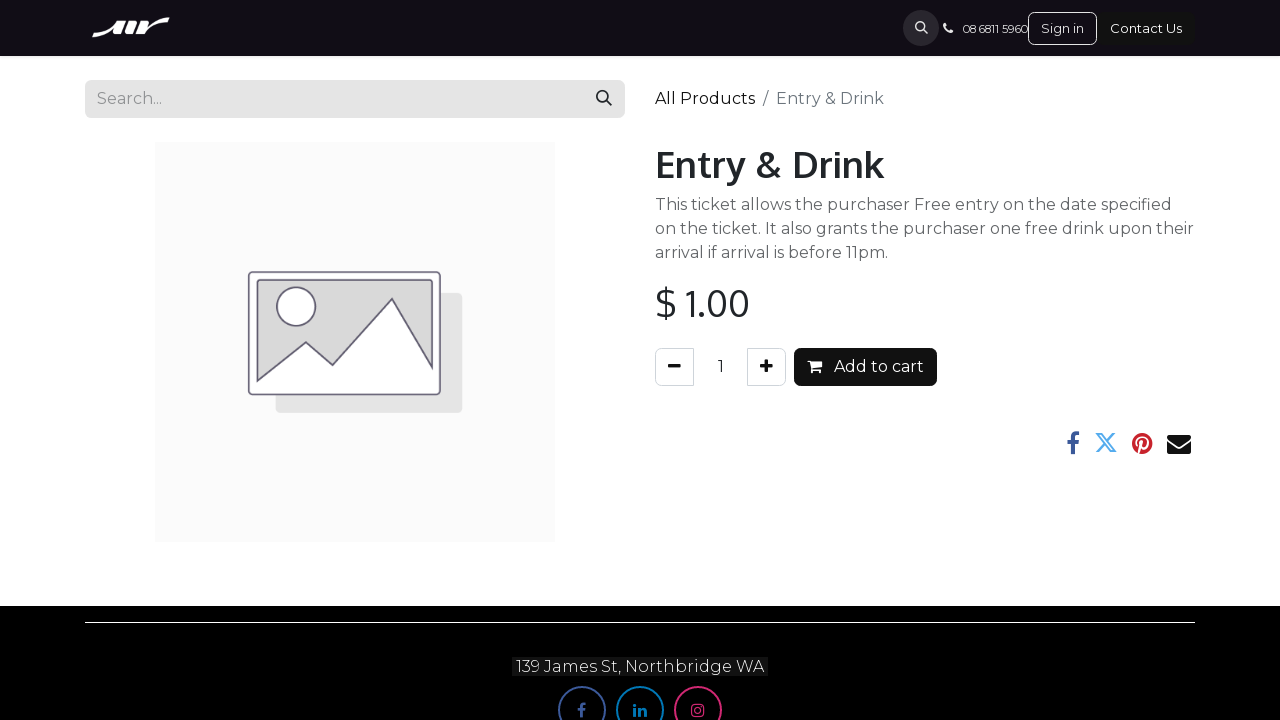

--- FILE ---
content_type: text/html; charset=utf-8
request_url: https://airclub.com.au/shop/entry-drink-59
body_size: 9901
content:

        

    
        
<!DOCTYPE html>
<html lang="en-US" data-website-id="1" data-main-object="product.template(59,)" data-add2cart-redirect="0">
    <head>
        <meta charset="utf-8"/>
        <meta http-equiv="X-UA-Compatible" content="IE=edge"/>
        <meta name="viewport" content="width=device-width, initial-scale=1"/>
        <meta name="generator" content="Odoo"/>
        <meta name="description" content="This ticket allows the purchaser Free entry on the date specified on the ticket. It also grants the purchaser one free drink upon their arrival if arrival is before 11pm."/>
            
        <meta property="og:type" content="website"/>
        <meta property="og:title" content="Entry &amp; Drink"/>
        <meta property="og:site_name" content="Air Nightclub "/>
        <meta property="og:url" content="https://www.airclub.com.au/shop/entry-drink-59"/>
        <meta property="og:image" content="https://www.airclub.com.au/web/image/product.template/59/image_1024?unique=1581fbe"/>
        <meta property="og:description" content="This ticket allows the purchaser Free entry on the date specified on the ticket. It also grants the purchaser one free drink upon their arrival if arrival is before 11pm."/>
            
        <meta name="twitter:card" content="summary_large_image"/>
        <meta name="twitter:title" content="Entry &amp; Drink"/>
        <meta name="twitter:image" content="https://www.airclub.com.au/web/image/product.template/59/image_1024?unique=1581fbe"/>
        <meta name="twitter:description" content="This ticket allows the purchaser Free entry on the date specified on the ticket. It also grants the purchaser one free drink upon their arrival if arrival is before 11pm."/>
        
        <link rel="canonical" href="https://www.airclub.com.au/shop/entry-drink-59"/>
        
        <link rel="preconnect" href="https://fonts.gstatic.com/" crossorigin=""/>
        <title> Entry &amp; Drink | Air Nightclub  </title>
        <link type="image/x-icon" rel="shortcut icon" href="/web/image/website/1/favicon?unique=dadb9fc"/>
        <link rel="preload" href="/web/static/src/libs/fontawesome/fonts/fontawesome-webfont.woff2?v=4.7.0" as="font" crossorigin=""/>
        <link type="text/css" rel="stylesheet" href="/web/assets/1/2a02d04/web.assets_frontend.min.css"/>
        <script id="web.layout.odooscript" type="text/javascript">
            var odoo = {
                csrf_token: "5742bc4a1a0dcf87e33d16f82e9bfa5ab79fc98bo1800283164",
                debug: "",
            };
        </script>
        <script type="text/javascript">
            odoo.__session_info__ = {"is_admin": false, "is_system": false, "is_public": true, "is_website_user": true, "user_id": false, "is_frontend": true, "profile_session": null, "profile_collectors": null, "profile_params": null, "show_effect": true, "currencies": {"21": {"symbol": "$", "position": "before", "digits": [69, 2]}, "142": {"symbol": "\u00a3", "position": "before", "digits": [69, 2]}, "20": {"symbol": "\u20b9", "position": "before", "digits": [69, 2]}, "25": {"symbol": "\u00a5", "position": "before", "digits": [69, 0]}, "35": {"symbol": "$", "position": "before", "digits": [69, 2]}}, "bundle_params": {"lang": "en_US", "website_id": 1}, "websocket_worker_version": "17.0-3", "translationURL": "/website/translations", "cache_hashes": {"translations": "f9e824a3b3416014e5462a6b35e5e3b53d67eb65"}, "geoip_country_code": "US", "geoip_phone_code": 1, "lang_url_code": "en"};
            if (!/(^|;\s)tz=/.test(document.cookie)) {
                const userTZ = Intl.DateTimeFormat().resolvedOptions().timeZone;
                document.cookie = `tz=${userTZ}; path=/`;
            }
        </script>
        <script type="text/javascript" defer="defer" src="/web/assets/1/0b5b34d/web.assets_frontend_minimal.min.js" onerror="__odooAssetError=1"></script>
        <script type="text/javascript" defer="defer" data-src="/web/assets/1/38bb130/web.assets_frontend_lazy.min.js" onerror="__odooAssetError=1"></script>
        
                    <script>
            
                if (!window.odoo) {
                    window.odoo = {};
                }
                odoo.__session_info__ = Object.assign(odoo.__session_info__ || {}, {
                    livechatData: {
                        isAvailable: false,
                        serverUrl: "https://www.airclub.com.au",
                        options: {},
                    },
                });
            
                    </script>
        <!-- Meta Pixel Code -->
<script>
!function(f,b,e,v,n,t,s)
{if(f.fbq)return;n=f.fbq=function(){n.callMethod?
n.callMethod.apply(n,arguments):n.queue.push(arguments)};
if(!f._fbq)f._fbq=n;n.push=n;n.loaded=!0;n.version='2.0';
n.queue=[];t=b.createElement(e);t.async=!0;
t.src=v;s=b.getElementsByTagName(e)[0];
s.parentNode.insertBefore(t,s)}(window, document,'script',
'https://connect.facebook.net/en_US/fbevents.js');
fbq('init', '1398822280793908');
fbq('track', 'PageView');
</script>
<noscript><img height="1" width="1" style="display:none"
src="https://www.facebook.com/tr?id=1398822280793908&ev=PageView&noscript=1"
/></noscript>
<!-- End Meta Pixel Code -->
<!-- Google tag (gtag.js) -->
<script async src="https://www.googletagmanager.com/gtag/js?id=AW-17743329936"></script>
<script>
  window.dataLayer = window.dataLayer || [];
  function gtag(){dataLayer.push(arguments);}
  gtag('js', new Date());

  gtag('config', 'AW-17743329936');
</script>
<!-- Event snippet for Purchase conversion page
In your html page, add the snippet and call gtag_report_conversion when someone clicks on the chosen link or button. -->
<script>
function gtag_report_conversion(url) {
  var callback = function () {
    if (typeof(url) != 'undefined') {
      window.location = url;
    }
  };
  gtag('event', 'conversion', {
      'send_to': 'AW-17743329936/UEZNCKf67cIbEJD11oxC',
      'value': 1.0,
      'currency': 'AUD',
      'transaction_id': '',
      'event_callback': callback
  });
  return false;
}
</script>

    </head>
    <body>



        <div id="wrapwrap" class="   ">
                <header id="top" data-anchor="true" data-name="Header" data-extra-items-toggle-aria-label="Extra items button" class="   o_header_standard" style=" ">
                    
    <nav data-name="Navbar" aria-label="Main" class="navbar navbar-expand-lg navbar-light o_colored_level o_cc d-none d-lg-block shadow-sm ">
        

            <div id="o_main_nav" class="o_main_nav container">
                
    <a data-name="Navbar Logo" href="/" class="navbar-brand logo me-4">
            
            <span role="img" aria-label="Logo of Air Nightclub " title="Air Nightclub "><img src="/web/image/website/1/logo/Air%20Nightclub%20?unique=dadb9fc" class="img img-fluid" width="95" height="40" alt="Air Nightclub " loading="lazy"/></span>
        </a>
    
                
    <ul id="top_menu" role="menu" class="nav navbar-nav top_menu o_menu_loading mx-auto">
        
    
    <li role="presentation" class="nav-item">
        <a role="menuitem" href="/" class="nav-link ">
            <span>Home</span>
        </a>
    </li>
    <li role="presentation" class="nav-item dropdown ">
        <a data-bs-toggle="dropdown" href="#" role="menuitem" class="nav-link dropdown-toggle   ">
            <span>Bottle Service</span>
        </a>
        <ul role="menu" class="dropdown-menu ">
    <li role="presentation" class="">
        <a role="menuitem" href="/bottle-service#BOOK-A-PRIVATE-BOOTH-BELOW" class="dropdown-item ">
            <span>Bottle Service Information </span>
        </a>
    </li>
    <li role="presentation" class="">
        <a role="menuitem" href="/bottle-service#Events" class="dropdown-item ">
            <span>Book First Class Bottle Service</span>
        </a>
    </li>
    <li role="presentation" class="">
        <a role="menuitem" href="/bottle-service#Bottle-Service-Menu" class="dropdown-item ">
            <span>Bottle Service Menu</span>
        </a>
    </li>
        </ul>
        
    </li>
    <li role="presentation" class="nav-item dropdown ">
        <a data-bs-toggle="dropdown" href="#" role="menuitem" class="nav-link dropdown-toggle   ">
            <span>DRAGONFLY</span>
        </a>
        <ul role="menu" class="dropdown-menu ">
    <li role="presentation" class="">
        <a role="menuitem" href="/air-guestlist" class="dropdown-item ">
            <span>Guestlist</span>
        </a>
    </li>
    <li role="presentation" class="">
        <a role="menuitem" href="/our-events" class="dropdown-item ">
            <span>Tickets</span>
        </a>
    </li>
        </ul>
        
    </li>
    <li role="presentation" class="nav-item">
        <a role="menuitem" href="/events-1" class="nav-link ">
            <span>Events</span>
        </a>
    </li>
    <li role="presentation" class="nav-item dropdown ">
        <a data-bs-toggle="dropdown" href="#" role="menuitem" class="nav-link dropdown-toggle   ">
            <span>About</span>
        </a>
        <ul role="menu" class="dropdown-menu ">
    <li role="presentation" class="">
        <a role="menuitem" href="/lost-found-lost-an-item" class="dropdown-item ">
            <span>Lost &amp; Found</span>
        </a>
    </li>
    <li role="presentation" class="">
        <a role="menuitem" href="/jobs" class="dropdown-item ">
            <span>Employment</span>
        </a>
    </li>
    <li role="presentation" class="">
        <a role="menuitem" href="/the-venue" class="dropdown-item ">
            <span>Venue Hire</span>
        </a>
    </li>
        </ul>
        
    </li>
    <li role="presentation" class="nav-item">
        <a role="menuitem" href="/fringe-2026" class="nav-link ">
            <span>FRINGE 2026</span>
        </a>
    </li>
                
    </ul>
                
                <ul class="navbar-nav align-items-center gap-2 flex-shrink-0 justify-content-end ps-3">
                    
        
            <li class=" divider d-none"></li> 
            <li class="o_wsale_my_cart d-none ">
                <a href="/shop/cart" aria-label="eCommerce cart" class="o_navlink_background btn position-relative rounded-circle p-1 text-center text-reset">
                    <div class="">
                        <i class="fa fa-shopping-cart fa-stack"></i>
                        <sup class="my_cart_quantity badge text-bg-primary position-absolute top-0 end-0 mt-n1 me-n1 rounded-pill d-none" data-order-id="">0</sup>
                    </div>
                </a>
            </li>
        
        <li class="">
                <div class="modal fade" id="o_search_modal" aria-hidden="true" tabindex="-1">
                    <div class="modal-dialog modal-lg pt-5">
                        <div class="modal-content mt-5">
    <form method="get" class="o_searchbar_form o_wait_lazy_js s_searchbar_input " action="/website/search" data-snippet="s_searchbar_input">
            <div role="search" class="input-group input-group-lg">
        <input type="search" name="search" class="search-query form-control oe_search_box border-0 bg-light border border-end-0 p-3" placeholder="Search..." value="" data-search-type="all" data-limit="5" data-display-image="true" data-display-description="true" data-display-extra-link="true" data-display-detail="true" data-order-by="name asc"/>
        <button type="submit" aria-label="Search" title="Search" class="btn oe_search_button border border-start-0 px-4 bg-o-color-4">
            <i class="oi oi-search"></i>
        </button>
    </div>

            <input name="order" type="hidden" class="o_search_order_by" value="name asc"/>
            
    
        </form>
                        </div>
                    </div>
                </div>
                <a data-bs-target="#o_search_modal" data-bs-toggle="modal" role="button" title="Search" href="#" class="btn rounded-circle p-1 lh-1 o_navlink_background text-reset o_not_editable">
                    <i class="oi oi-search fa-stack lh-lg"></i>
                </a>
        </li>
                    
        <li class="">
                <div data-name="Text" class="s_text_block ">
                    
                        <i class="fa fa-1x fa-fw fa-phone me-1"></i>&nbsp;<span class="o_force_ltr"><small>08 6811 5960</small></span></div>
        </li>
                    
                    
                    
            <li class=" o_no_autohide_item">
                <a href="/web/login" class="btn btn-outline-secondary">Sign in</a>
            </li>
                    
                    
    <div class="oe_structure oe_structure_solo ">
    <section class="s_text_block o_colored_level oe_unremovable oe_unmovable" data-snippet="s_text_block" data-name="Text" style="background-image: none;">
        <div class="container">
          <a href="/contactus" class="_cta oe_unremovable btn_ca w-100 btn btn-primary" data-bs-original-title="" title="">Contact Us</a>
        </div>
      </section>
      </div>
                </ul>
            </div>
        
    </nav>
    <nav data-name="Navbar" aria-label="Mobile" class="navbar  navbar-light o_colored_level o_cc o_header_mobile d-block d-lg-none shadow-sm ">
        

        <div class="o_main_nav container flex-wrap justify-content-between">
            
    <a data-name="Navbar Logo" href="/" class="navbar-brand logo ">
            
            <span role="img" aria-label="Logo of Air Nightclub " title="Air Nightclub "><img src="/web/image/website/1/logo/Air%20Nightclub%20?unique=dadb9fc" class="img img-fluid" width="95" height="40" alt="Air Nightclub " loading="lazy"/></span>
        </a>
    
            <ul class="o_header_mobile_buttons_wrap navbar-nav flex-row align-items-center gap-2 mb-0">
        
            <li class=" divider d-none"></li> 
            <li class="o_wsale_my_cart d-none ">
                <a href="/shop/cart" aria-label="eCommerce cart" class="o_navlink_background_hover btn position-relative rounded-circle border-0 p-1 text-reset">
                    <div class="">
                        <i class="fa fa-shopping-cart fa-stack"></i>
                        <sup class="my_cart_quantity badge text-bg-primary position-absolute top-0 end-0 mt-n1 me-n1 rounded-pill d-none" data-order-id="">0</sup>
                    </div>
                </a>
            </li>
        
                <li>
                    <button class="nav-link btn me-auto p-2 o_not_editable" type="button" data-bs-toggle="offcanvas" data-bs-target="#top_menu_collapse_mobile" aria-controls="top_menu_collapse_mobile" aria-expanded="false" aria-label="Toggle navigation">
                        <span class="navbar-toggler-icon"></span>
                    </button>
                </li>
            </ul>
            <div id="top_menu_collapse_mobile" class="offcanvas offcanvas-end o_navbar_mobile">
                <div class="offcanvas-header justify-content-end o_not_editable">
                    <button type="button" class="nav-link btn-close" data-bs-dismiss="offcanvas" aria-label="Close"></button>
                </div>
                <div class="offcanvas-body d-flex flex-column justify-content-between h-100 w-100">
                    <ul class="navbar-nav">
                        
        <li class="">
    <form method="get" class="o_searchbar_form o_wait_lazy_js s_searchbar_input " action="/website/search" data-snippet="s_searchbar_input">
            <div role="search" class="input-group mb-3">
        <input type="search" name="search" class="search-query form-control oe_search_box border-0 bg-light rounded-start-pill text-bg-light ps-3" placeholder="Search..." value="" data-search-type="all" data-limit="0" data-display-image="true" data-display-description="true" data-display-extra-link="true" data-display-detail="true" data-order-by="name asc"/>
        <button type="submit" aria-label="Search" title="Search" class="btn oe_search_button rounded-end-pill bg-o-color-3 pe-3">
            <i class="oi oi-search"></i>
        </button>
    </div>

            <input name="order" type="hidden" class="o_search_order_by" value="name asc"/>
            
    
        </form>
        </li>
                        
    <ul role="menu" class="nav navbar-nav top_menu  ">
        

                            
    <li role="presentation" class="nav-item">
        <a role="menuitem" href="/" class="nav-link ">
            <span>Home</span>
        </a>
    </li>
    <li role="presentation" class="nav-item dropdown ">
        <a data-bs-toggle="dropdown" href="#" role="menuitem" class="nav-link dropdown-toggle   d-flex justify-content-between align-items-center">
            <span>Bottle Service</span>
        </a>
        <ul role="menu" class="dropdown-menu position-relative rounded-0 o_dropdown_without_offset">
    <li role="presentation" class="">
        <a role="menuitem" href="/bottle-service#BOOK-A-PRIVATE-BOOTH-BELOW" class="dropdown-item ">
            <span>Bottle Service Information </span>
        </a>
    </li>
    <li role="presentation" class="">
        <a role="menuitem" href="/bottle-service#Events" class="dropdown-item ">
            <span>Book First Class Bottle Service</span>
        </a>
    </li>
    <li role="presentation" class="">
        <a role="menuitem" href="/bottle-service#Bottle-Service-Menu" class="dropdown-item ">
            <span>Bottle Service Menu</span>
        </a>
    </li>
        </ul>
        
    </li>
    <li role="presentation" class="nav-item dropdown ">
        <a data-bs-toggle="dropdown" href="#" role="menuitem" class="nav-link dropdown-toggle   d-flex justify-content-between align-items-center">
            <span>DRAGONFLY</span>
        </a>
        <ul role="menu" class="dropdown-menu position-relative rounded-0 o_dropdown_without_offset">
    <li role="presentation" class="">
        <a role="menuitem" href="/air-guestlist" class="dropdown-item ">
            <span>Guestlist</span>
        </a>
    </li>
    <li role="presentation" class="">
        <a role="menuitem" href="/our-events" class="dropdown-item ">
            <span>Tickets</span>
        </a>
    </li>
        </ul>
        
    </li>
    <li role="presentation" class="nav-item">
        <a role="menuitem" href="/events-1" class="nav-link ">
            <span>Events</span>
        </a>
    </li>
    <li role="presentation" class="nav-item dropdown ">
        <a data-bs-toggle="dropdown" href="#" role="menuitem" class="nav-link dropdown-toggle   d-flex justify-content-between align-items-center">
            <span>About</span>
        </a>
        <ul role="menu" class="dropdown-menu position-relative rounded-0 o_dropdown_without_offset">
    <li role="presentation" class="">
        <a role="menuitem" href="/lost-found-lost-an-item" class="dropdown-item ">
            <span>Lost &amp; Found</span>
        </a>
    </li>
    <li role="presentation" class="">
        <a role="menuitem" href="/jobs" class="dropdown-item ">
            <span>Employment</span>
        </a>
    </li>
    <li role="presentation" class="">
        <a role="menuitem" href="/the-venue" class="dropdown-item ">
            <span>Venue Hire</span>
        </a>
    </li>
        </ul>
        
    </li>
    <li role="presentation" class="nav-item">
        <a role="menuitem" href="/fringe-2026" class="nav-link ">
            <span>FRINGE 2026</span>
        </a>
    </li>
                        
    </ul>
                        
        <li class="">
                <div data-name="Text" class="s_text_block mt-2 border-top pt-2 o_border_contrast">
                    
                        <i class="fa fa-1x fa-fw fa-phone me-1"></i>&nbsp;<span class="o_force_ltr"><small>08 6811 5960</small></span></div>
        </li>
                        
                    </ul>
                    <ul class="navbar-nav gap-2 mt-3 w-100">
                        
            <li class=" o_no_autohide_item">
                <a href="/web/login" class="btn btn-outline-secondary w-100">Sign in</a>
            </li>
                        
                        
                        
    <div class="oe_structure oe_structure_solo ">
    <section class="s_text_block o_colored_level oe_unremovable oe_unmovable" data-snippet="s_text_block" data-name="Text" style="background-image: none;">
        <div class="container">
          <a href="/contactus" class="_cta oe_unremovable btn_ca w-100 btn btn-primary w-100" data-bs-original-title="" title="">Contact Us</a>
        </div>
      </section>
      </div>
                    </ul>
                </div>
            </div>
        </div>
    
    </nav>
    
        </header>
                <main>
                    
            <div itemscope="itemscope" itemtype="http://schema.org/Product" id="wrap" class="js_sale o_wsale_product_page ecom-zoomable zoomodoo-next" data-ecom-zoom-click="1">
                <div class="oe_structure oe_empty oe_structure_not_nearest" id="oe_structure_website_sale_product_1" data-editor-message="DROP BUILDING BLOCKS HERE TO MAKE THEM AVAILABLE ACROSS ALL PRODUCTS"></div>
                <section id="product_detail" class="container py-4 oe_website_sale " data-view-track="1">
                    <div class="row align-items-center">
                        <div class="col-lg-6 d-flex align-items-center">
                            <div class="d-flex justify-content-between w-100">
    <form method="get" class="o_searchbar_form o_wait_lazy_js s_searchbar_input o_wsale_products_searchbar_form me-auto flex-grow-1 mb-2 mb-lg-0" action="/shop" data-snippet="s_searchbar_input">
            <div role="search" class="input-group me-sm-2">
        <input type="search" name="search" class="search-query form-control oe_search_box border-0 bg-light border-0 text-bg-light" placeholder="Search..." data-search-type="products" data-limit="5" data-display-image="true" data-display-description="true" data-display-extra-link="true" data-display-detail="true" data-order-by="name asc"/>
        <button type="submit" aria-label="Search" title="Search" class="btn oe_search_button btn btn-light">
            <i class="oi oi-search"></i>
        </button>
    </div>

            <input name="order" type="hidden" class="o_search_order_by" value="name asc"/>
            
        
        </form>
        <div class="o_pricelist_dropdown dropdown d-none">

            <a role="button" href="#" data-bs-toggle="dropdown" class="dropdown-toggle btn btn-light">
                Bottle Service 2022
            </a>
            <div class="dropdown-menu" role="menu">
                    <a role="menuitem" class="dropdown-item" href="/shop/change_pricelist/1">
                        <span class="switcher_pricelist small" data-pl_id="1">Bottle Service 2022</span>
                    </a>
            </div>
        </div>
                            </div>
                        </div>
                        <div class="col-lg-6 d-flex align-items-center">
                            <ol class="breadcrumb p-0 mb-2 m-lg-0">
                                <li class="breadcrumb-item o_not_editable">
                                    <a href="/shop">All Products</a>
                                </li>
                                
                                <li class="breadcrumb-item active">
                                    <span>Entry &amp; Drink</span>
                                </li>
                            </ol>
                        </div>
                    </div>
                    <div class="row" id="product_detail_main" data-name="Product Page" data-image_width="50_pc" data-image_layout="carousel">
                        <div class="col-lg-6 mt-lg-4 o_wsale_product_images position-relative">
        <div id="o-carousel-product" class="carousel slide position-sticky mb-3 overflow-hidden" data-bs-ride="carousel" data-bs-interval="0" data-name="Product Carousel">
            <div class="o_carousel_product_outer carousel-outer position-relative flex-grow-1 overflow-hidden">
                <div class="carousel-inner h-100">
                        <div class="carousel-item h-100 text-center active">
        <div class="position-relative d-inline-flex overflow-hidden m-auto h-100">
            <span class="o_ribbon  z-index-1" style=""></span>
            <div class="d-flex align-items-start justify-content-center h-100 oe_unmovable"><img src="/web/image/product.product/65/image_1024/Entry%20%26%20Drink?unique=1581fbe" class="img img-fluid oe_unmovable product_detail_img mh-100" alt="Entry &amp; Drink" loading="lazy"/></div>
        </div>
                        </div>
                </div>
            </div>
        <div class="o_carousel_product_indicators pt-2 overflow-hidden">
        </div>
        </div>
                        </div>
                        <div id="product_details" class="col-lg-6 mt-md-4">
                            <h1 itemprop="name">Entry &amp; Drink</h1>
                            <span itemprop="url" style="display:none;">https://www.airclub.com.au/shop/entry-drink-59</span>
                            <span itemprop="image" style="display:none;">https://www.airclub.com.au/web/image/product.template/59/image_1920?unique=1581fbe</span>
                            <p class="text-muted my-2" placeholder="A short description that will also appear on documents.">This ticket allows the purchaser Free entry on the date specified on the ticket. It also grants the purchaser one free drink upon their arrival if arrival is before 11pm.</p>
                            
                            <form action="/shop/cart/update" method="POST">
                                <input type="hidden" name="csrf_token" value="5742bc4a1a0dcf87e33d16f82e9bfa5ab79fc98bo1800283164"/>
                                <div class="js_product js_main_product mb-3">
                                    <div>
        <div itemprop="offers" itemscope="itemscope" itemtype="http://schema.org/Offer" class="product_price mt-2 mb-3 d-inline-block ">
            <h3 class="css_editable_mode_hidden">
                <span class="oe_price" style="white-space: nowrap;" data-oe-type="monetary" data-oe-expression="combination_info[&#39;price&#39;]">$ <span class="oe_currency_value">1.00</span></span>
                <span itemprop="price" style="display:none;">1.0</span>
                <span itemprop="priceCurrency" style="display:none;">AUD</span>
                <span style="text-decoration: line-through; white-space: nowrap;" itemprop="listPrice" class="text-danger oe_default_price ms-1 h5 d-none" data-oe-type="monetary" data-oe-expression="combination_info[&#39;list_price&#39;]">$ <span class="oe_currency_value">1.00</span></span>
            </h3>
            <h3 class="css_non_editable_mode_hidden decimal_precision" data-precision="2">
                <span>$ <span class="oe_currency_value">1.00</span></span>
            </h3>
        </div>
        <div id="product_unavailable" class="d-none">
            <h3 class="fst-italic">Not Available For Sale</h3>
        </div>
                                    </div>
                                    
                                        <input type="hidden" class="product_id" name="product_id" value="65"/>
                                        <input type="hidden" class="product_template_id" name="product_template_id" value="59"/>
        <ul class="list-unstyled js_add_cart_variants mb-0 flex-column" data-attribute_exclusions="{&#34;exclusions&#34;: {}, &#34;archived_combinations&#34;: [], &#34;parent_exclusions&#34;: {}, &#34;parent_combination&#34;: [], &#34;parent_product_name&#34;: null, &#34;mapped_attribute_names&#34;: {}}">
        </ul>
                                    
                                    <p class="css_not_available_msg alert alert-warning">This combination does not exist.</p>
                                    <div id="o_wsale_cta_wrapper" class="d-flex flex-wrap align-items-center">
        <div contenteditable="false" class="css_quantity input-group d-inline-flex me-2 mb-2 align-middle">
            <a class="btn btn-link js_add_cart_json" aria-label="Remove one" title="Remove one" href="#">
                <i class="fa fa-minus"></i>
            </a>
            <input type="text" class="form-control quantity text-center" data-min="1" name="add_qty" value="1"/>
            <a class="btn btn-link float_left js_add_cart_json" aria-label="Add one" title="Add one" href="#">
                <i class="fa fa-plus"></i>
            </a>
        </div>
                                        <div id="add_to_cart_wrap" class="d-inline-flex align-items-center mb-2 me-auto">
                                            <a data-animation-selector=".o_wsale_product_images" role="button" id="add_to_cart" href="#" class="btn btn-primary js_check_product a-submit flex-grow-1">
                                                <i class="fa fa-shopping-cart me-2"></i>
                                                Add to cart
                                            </a>
                                        </div>
                                        <div id="product_option_block" class="d-flex flex-wrap w-100"></div>
                                    </div>
      <div class="availability_messages o_not_editable"></div>
                                    <div id="contact_us_wrapper" class="d-none oe_structure oe_structure_solo ">
                                        <section class="s_text_block" data-snippet="s_text_block" data-name="Text">
                                            <div class="container">
                                                <a class="btn btn-primary btn_cta" href="/contactus">Contact Us
                                                </a>
                                            </div>
                                        </section>
                                    </div>
        <div class="o_product_tags o_field_tags d-flex flex-wrap align-items-center gap-2">
        </div>
                                </div>
                            </form>
                            <div id="product_attributes_simple">
                                <table class="table table-sm text-muted d-none">
                                </table>
                            </div>
                            <div id="o_product_terms_and_share" class="d-flex justify-content-between flex-column flex-md-row align-items-md-end mb-3">
    <p class="text-muted mb-0">
                <br/></p>
            <div class="h4 mt-3 mb-0 d-flex justify-content-md-end flex-shrink-0" contenteditable="false">
    <div data-snippet="s_share" class="s_share text-start o_no_link_popover text-lg-end">
        <a href="https://www.facebook.com/sharer/sharer.php?u={url}" target="_blank" aria-label="Facebook" class="s_share_facebook mx-1 my-0">
            <i class="fa fa-facebook "></i>
        </a>
        <a href="https://twitter.com/intent/tweet?text={title}&amp;url={url}" target="_blank" aria-label="Twitter" class="s_share_twitter mx-1 my-0">
            <i class="fa fa-twitter "></i>
        </a>
        <a href="https://pinterest.com/pin/create/button/?url={url}&amp;media={media}&amp;description={title}" target="_blank" aria-label="Pinterest" class="s_share_pinterest mx-1 my-0">
            <i class="fa fa-pinterest "></i>
        </a>
        <a href="mailto:?body={url}&amp;subject={title}" aria-label="Email" class="s_share_email mx-1 my-0">
            <i class="fa fa-envelope "></i>
        </a>
    </div>
            </div>
                            </div>
          <input id="wsale_user_email" type="hidden" value=""/>
                        </div>
                    </div>
                </section>
                
                <div class="oe_structure oe_empty oe_structure_not_nearest mt16" id="oe_structure_website_sale_product_2" data-editor-message="DROP BUILDING BLOCKS HERE TO MAKE THEM AVAILABLE ACROSS ALL PRODUCTS"></div>
            </div>
        
        <div id="o_shared_blocks" class="oe_unremovable"><div class="modal fade" id="o_search_modal" aria-hidden="true" tabindex="-1">
                    <div class="modal-dialog modal-lg pt-5">
                        <div class="modal-content mt-5">
    <form method="get" class="o_searchbar_form o_wait_lazy_js s_searchbar_input" action="/website/search" data-snippet="s_searchbar_input">
            <div role="search" class="input-group input-group-lg">
        <input type="search" name="search" data-oe-model="ir.ui.view" data-oe-id="917" data-oe-field="arch" data-oe-xpath="/data/xpath[3]/form/t[1]/div[1]/input[1]" class="search-query form-control oe_search_box border-0 bg-light border border-end-0 p-3" placeholder="Search..." data-search-type="all" data-limit="5" data-display-image="true" data-display-description="true" data-display-extra-link="true" data-display-detail="true" data-order-by="name asc" autocomplete="off"/>
        <button type="submit" aria-label="Search" title="Search" class="btn oe_search_button border border-start-0 px-4 bg-o-color-4">
            <i class="oi oi-search o_editable_media" data-oe-model="ir.ui.view" data-oe-id="917" data-oe-field="arch" data-oe-xpath="/data/xpath[3]/form/t[1]/div[1]/button[1]/i[1]"></i>
        </button>
    </div>

            <input name="order" type="hidden" class="o_search_order_by" data-oe-model="ir.ui.view" data-oe-id="917" data-oe-field="arch" data-oe-xpath="/data/xpath[3]/form/input[1]" value="name asc"/>
            
    
        </form>
                        </div>
                    </div>
                </div></div>
                </main>
                <footer id="bottom" data-anchor="true" data-name="Footer" class="o_footer o_colored_level o_cc ">
                    <div id="footer" class="oe_structure oe_structure_solo">
      <section class="s_text_block pb4 pt0" data-snippet="s_text_block" data-name="Text" style="background-image: none;" data-bs-original-title="" title="" aria-describedby="tooltip982782">
        <div class="s_allow_columns container">
          <div class="s_hr text-start pb32 pt16" data-snippet="s_hr" data-name="Separator">
            <hr class="w-100 mx-auto" style="border-top-width: 1px; border-top-style: solid;"/>
          </div>
          <p class="text-center mb-1">
            <span style=" color: rgb(255, 255, 255); font-weight: 300; background-color: rgb(17, 17, 17)">&nbsp;139 James St, Northbridge WA&nbsp;</span>
          </p>
          <div class="s_social_media mb-4 o_not_editable text-center" data-snippet="s_social_media" data-name="Social Media" contenteditable="false">
            <h5 class="s_social_media_title d-none">Follow us</h5>
            <a href="/website/social/facebook" class="s_social_media_facebook" target="_blank">
              <i class="fa fa-facebook rounded-empty-circle shadow-sm o_editable_media" data-bs-original-title="" title="" aria-describedby="tooltip708712"></i>
            </a>
            <a href="/website/social/linkedin" class="s_social_media_linkedin" target="_blank">
              <i class="fa rounded-empty-circle shadow-sm fa-linkedin o_editable_media" data-bs-original-title="" title="" aria-describedby="tooltip708712"></i>
            </a>
            <a href="/website/social/instagram" class="s_social_media_instagram" target="_blank">
              <i class="fa rounded-empty-circle shadow-sm fa-instagram o_editable_media" data-bs-original-title="" title="" aria-describedby="tooltip708712"></i>
            </a>
          </div>
          <p class="text-center mb-1">
            <br/>
          </p>
          <p class="text-center mb-1"></p>
          <p data-bs-original-title="" title="" aria-describedby="tooltip550867" style="text-align: center;">
            <strong>OFFICE / INFO </strong>
          </p>
          <p style="text-align: center;">office@airclub.com.au</p><p style="text-align: center;"><strong>LOST &amp; FOUND</strong></p><p style="text-align: center;"><a href="https://airclub.com.au/lost-found-lost-an-item" data-bs-original-title="" title=""><font class="text-white">https://airclub.com.au/lost-found-lost-an-item</font></a><br/></p>
          <p style="text-align: center;">
            <span style="font-weight: bolder;">FUNCTIONS AND BOOKINGS</span>
          </p>
          <p style="text-align: center;">functions@airclub.com.au</p>
          <p style="text-align: center;">
            <span style="font-weight: bolder;">
              <a href="/jobs" data-bs-original-title="" title=""><font class="text-o-color-1">CAREERS</font></a>
            </span>
          </p>
          <p class="text-center mb-1"></p>
          <p data-bs-original-title="" title="" aria-describedby="tooltip550867" style="text-align: center;">
            <img src="/web/image/74754-3abce95a/airlogo%2520%25281%2529.png" alt="" class="img img-fluid o_we_custom_image" data-mimetype="image/png" data-original-id="74754" data-original-src="/web/image/74754-3abce95a/airlogo%2520%25281%2529.png" data-mimetype-before-conversion="image/png" style="width: 25% !important;" loading="lazy"/></p><p data-bs-original-title="" title="" aria-describedby="tooltip550867" style="text-align: center;">Under the Liquor Control Act 1988, it is an offence:</p><p data-bs-original-title="" title="" aria-describedby="tooltip550867" style="text-align: center;">- to sell or supply liquor to a person under the age of 18 years on licensed or regulated premises; or</p><p data-bs-original-title="" title="" aria-describedby="tooltip550867" style="text-align: center;">- for a person under the age of 18 years to purchase, or attempt to purchase, liquor on licensed or regulated premises.&nbsp;</p><p data-bs-original-title="" title="" aria-describedby="tooltip550867" style="text-align: center;"><br/></p><p data-bs-original-title="" title="" aria-describedby="tooltip550867" style="text-align: center;">Copyright @ Air Nightclub 2024</p>
        </div>
      </section>
      
    </div>
  <div class="o_footer_copyright o_colored_level o_cc" data-name="Copyright">
                        <div class="container py-3">
                            <div class="row">
                                <div class="col-sm text-center text-sm-start text-muted">
                                    <span class="o_footer_copyright_name mr-2"></span>
        
        
                                </div>
                                <div class="col-sm text-center text-sm-end o_not_editable">
        <div class="o_brand_promotion">
        Powered by 
            <a target="_blank" class="badge text-bg-light" href="http://www.odoo.com?utm_source=db&amp;utm_medium=website">
                <img alt="Odoo" src="/web/static/img/odoo_logo_tiny.png" width="62" height="20" style="width: auto; height: 1em; vertical-align: baseline;" loading="lazy"/>
            </a>
        - 
                    The #1 <a target="_blank" href="http://www.odoo.com/app/ecommerce?utm_source=db&amp;utm_medium=website">Open Source eCommerce</a>
                
        </div>
                                </div>
                            </div>
                        </div>
                    </div>
                </footer>
            </div>
            <script id="plausible_script" name="plausible" defer="defer" data-domain="airclub.com.au" src="https://plausible.io/js/plausible.js"></script>
        <script defer async src="https://megatix.com.au/js/widgets/megatix.js"></script>
        </body>
</html>
    